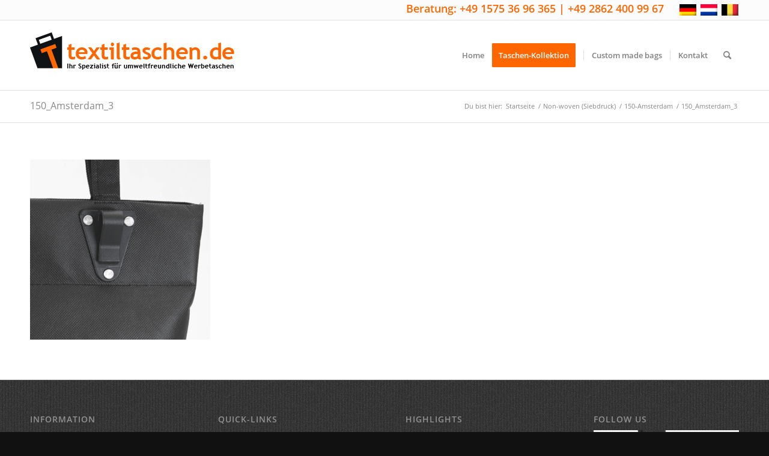

--- FILE ---
content_type: text/css
request_url: https://www.textiltaschen.de/wp-content/themes/enfold/config-templatebuilder/avia-shortcodes/heading/heading.css?ver=6.0.3
body_size: 473
content:

/* ======================================================================================================================================================
HEADING
====================================================================================================================================================== */
.av-special-heading{
	width:100%;
	clear:both;
	display: block;
	margin-top:50px;
	position: relative;
}

.avia_mobile .av-special-heading{
	-webkit-perspective: 1000px;
	-webkit-backface-visibility: hidden;
}

.av-special-heading.avia-builder-el-no-sibling{
	margin-top:0px;
	margin-bottom:0px;
}

.flex_column + .av-special-heading{
	float:left;
}

body .av-special-heading .av-special-heading-tag{
	padding:0;
	margin:0;
	float:left;
}

.meta-heading .av-special-heading-tag{
	font-weight: normal;
}

.custom-color-heading .av-special-heading-tag {
	color: inherit;
}

.special-heading-border{
	position: relative;
	overflow: hidden;
}

.av-special-heading-h1 .special-heading-border{
	height: 3.4em;
}

.av-special-heading-h2 .special-heading-border{
	height: 2.6em;
}

.av-special-heading-h3 .special-heading-border{
	height: 1.9em;
}

.av-special-heading-h4 .special-heading-border{
	height: 1.6em;
}

.av-special-heading-h5 .special-heading-border{
	height: 1.5em;
}

.av-special-heading-h6 .special-heading-border{
	height: 1.4em;
}

.special-heading-inner-border{
	display: block;
	width:100%;
	margin-left:15px;
	border-top-style: solid;
	border-top-width:1px;
	position: relative;
	top:50%;
	opacity: 0.15;
}

.meta-heading .special-heading-inner-border{
	opacity: 0.2;
}

.custom-color-heading .special-heading-inner-border{
	opacity: 0.4;
}

#top #wrap_all .custom-color-heading .av-special-heading-tag,
#top .custom-color-heading a,
#top .custom-color-heading strong,
#top .custom-color-heading .special_amp{
	color: inherit;
}

#top .custom-color-heading a{
	text-decoration: underline;
}
#top .av-special-heading.av-icon.custom-color-heading a.av-heading-link{
	text-decoration: none;
}
#top .custom-color-heading a:hover{
	opacity:0.8;
	text-decoration: none;
}

#top #wrap_all .av-inherit-size .av-special-heading-tag{
	font-size: 1em;
}

.av-thin-font .av-special-heading-tag,
.modern-quote .av-special-heading-tag{
	font-weight: 300;
}

.av-thin-font strong,
.modern-quote strong{
	font-weight: 600;
}

body .av-special-heading.modern-centered{
	text-align: center;
}

body .av-special-heading.modern-right{
	text-align: right;
}

body .av-special-heading.elegant-centered{
	text-align: center;
}

body .av-special-heading.elegant-centered .av-special-heading-tag{
	position: relative;
	overflow: hidden;
}

body .av-special-heading.elegant-centered .av-special-heading-tag .heading-wrap:before,
body .av-special-heading.elegant-centered .av-special-heading-tag .heading-wrap:after {
	content: "";
	position: absolute;
	height: 1px;
	border-bottom-style: solid;
	border-bottom-width: 1px;
	border-color: inherit;
	top: 50%;
	transform: translateY(-50%);
	width: 1000px;
}

body .av-special-heading.elegant-centered .av-special-heading-tag .heading-wrap:before {
	right: 100%;
	margin-right: 1em;
}

body .av-special-heading.elegant-centered .av-special-heading-tag .heading-wrap:after {
	left: 100%;
	margin-left: 1em;
}

body .av-special-heading.elegant-centered .av-special-heading-tag .heading-wrap{
	display: inline-block;
	position: relative;
}

body .av-special-heading.elegant-centered .av-special-heading-tag .heading-char{
	display: block;
	font-size: 1em;
	line-height: 1;
}



/*quote style*/
body .av-special-heading.blockquote > *{
	white-space: normal;
	float: none;
}

.av-special-heading.classic-quote{
	text-align: center;
}

.av-special-heading.classic-quote.classic-quote-left{
	text-align: left;
}

.av-special-heading.classic-quote.classic-quote-right{
	text-align: right;
}



body .av-special-heading.classic-quote > *{
	display:block;
	font-family: "Droid Serif", Georgia, Times, serif;
	font-weight: normal;
	font-style: italic;
	float: none;
}

body .av-special-heading.blockquote .special-heading-border{
	display:none;
}

/*linked header*/
#top .av-special-heading.av-linked-heading a:hover{
	opacity: 0.5;
}



/*subheading*/

.av-subheading{
	font-size: 15px;
	line-height: 1.3em;
}

.av-subheading p:first-child{
	margin-top:0;
}

.av-subheading p:last-child{
	margin-bottom:0;
}

.av-subheading_below{
	margin-top:0.3em;
}

.av-subheading_above{
	margin-bottom:0.3em;
}

/*.av-subheading.av_custom_color{opacity: 0.8;}  removed 4.9.2.2  */


/* Accessibility rules */
#top.av-accessibility-aaa .av-subheading {
	line-height: 1.5em;
}


--- FILE ---
content_type: text/css
request_url: https://www.textiltaschen.de/wp-content/themes/enfold-child/style.css?ver=6.0.3
body_size: 285
content:
/*
Theme Name: Enfold Child
Description: <strong>up2data GmbH</strong> - <br/> Franzstr 115 • D-46395 Bocholt<br/> <a href='http://www.up2data.de'>Zur Webseite</a><br/>
Author URI: http://www.up2data.de
Template: enfold
Version: 1.0
*/



/* Have fun adding your style here :) - PS: At all times this file should contain a comment or a rule, otherwise opera might act buggy :( */

/* General Custom CSS */




p {	-moz-hyphens: auto;
	hyphens: auto;
}

/* Stueckzahl ausstellen */
.quantity {
display:none !important;
}
/* Stueckzahl ausstellen */


#jckpc_thumbnails {
    margin: 0px -0px -0px;
	margin-top: 627px !important;
}



#offers {
	
	margin-top: 30px !important;
	margin-left: 300px !important;
	
}

.toggle_icon,
.hor_icon,
.vert_icon {
	border-color: #ff6600 !important;
	color: #ff6600 !important;
}







h6 {
	color:#ffffff !important;
	background:#F05A1A;
	font-size:16px;
	padding:5px;
	display: inline;
}






/* TOOLTIP CSS */


/*
Desktop Styles
================================================== */
/* Note: Add new css to the media query below that you want to only effect the desktop view of your site */



@media only screen and (min-width: 768px) {
	#header_meta .container .sub_menu {
		top: 8px;	
	}


	.language_flag img {
		width: 30px;
	}
	
	

}



@media only screen and (max-width: 350px) {
  /* Add your Desktop Styles here */

	

}




/*
Mobile Styles
================================================== */
/* Note: Add new css to the media query below that you want to only effect the Mobile and Tablet Portrait view */

@media only screen and (max-width: 767px) {
  /* Add your Mobile Styles here */

.responsive .logo img {
		    max-width: 80% !important;
		
	}


}